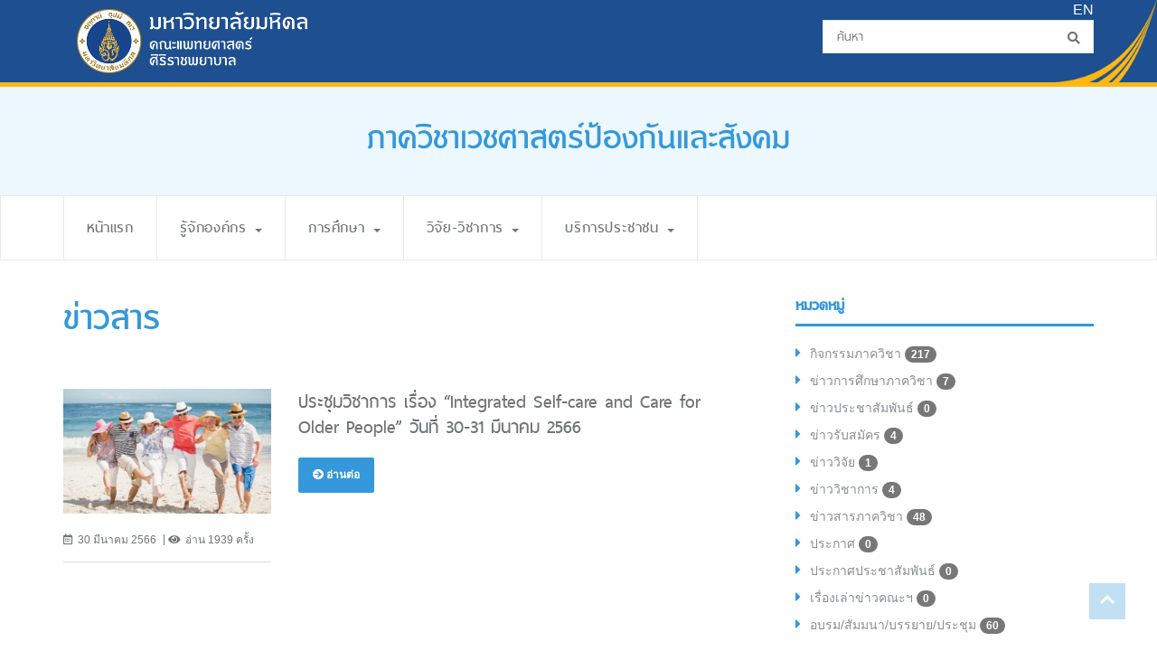

--- FILE ---
content_type: text/html
request_url: https://www.si.mahidol.ac.th/th/department/preventive/news_all.asp?d=1&m=12&y=2566
body_size: 24642
content:

<!doctype html>
<html lang="th">
<head>
	<meta charset="windows-874">
	<title>ภาควิชาเวชศาสตร์ป้องกันและสังคม | คณะแพทยศาสตร์ศิริราชพยาบาล มหาวิทยาลัยมหิดล</title>
    <link rel="shortcut icon" href="https://www.si.mahidol.ac.th/th/images/favicon.ico" />

	<meta name="author" content="Faculty of Medicine Siriraj Hospital">
	<meta name="keywords" content="Faculty of Medicine Siriraj Hospital, คณะแพทยศาสตร์ศิริราชพยาบาล, Siriraj Hospital, โรงพยาบาลศิริราช, Medical school, Centers of excellence, Medical research, Medical education" />
	<meta name="description" content="Faculty of Medicine Siriraj Hospital, คณะแพทยศาสตร์ศิริราชพยาบาล , Siriraj Hospital, โรงพยาบาลศิริราช" />

	<meta http-equiv="X-UA-Compatible" content="IE=edge">

	<!-- Mobile Specific Meta -->
	<meta name="viewport" content="width=device-width, initial-scale=1">
	<!--[if IE]><meta http-equiv='X-UA-Compatible' content='IE=edge,chrome=1'><![endif]-->

	<!-- Bootstrap  -->
	<link href="https://www.si.mahidol.ac.th/th/department/assets_template/css/bootstrap.min.css" rel="stylesheet">

	<!-- icon fonts font Awesome -->
	<link href="https://www.si.mahidol.ac.th/th/department/assets_template/fonts/fontawesome/css/fontawesome-all.css" rel="stylesheet">

	<!-- Import Custom Styles -->
	<link href="https://www.si.mahidol.ac.th/th/department/assets_template/css/style.css" rel="stylesheet">
    <link href="https://www.si.mahidol.ac.th/th/department/assets_template/css/style_blue.css" rel="stylesheet">

	<!-- Import Animate Styles -->
	<link href="https://www.si.mahidol.ac.th/th/department/assets_template/css/animate.min.css" rel="stylesheet">

	<!-- Import Custom Responsive Styles -->
	<link href="https://www.si.mahidol.ac.th/th/department/assets_template/css/responsive.css" rel="stylesheet">

	
	<!--[if IE]>
  		<script src="http://html5shiv.googlecode.com/svn/trunk/html5.js"></script>
  		<![endif]-->

</head>
<body class="header-fixed-top">


	<meta charset="windows-874">
		
		<div id="page-top" class="page-top"></div><!-- /.page-top -->
        

  		<section class="header-logo">
  			<div class="container">
  					<div class="col-sm-3 col-xs-8">
                    	<a href="//www.si.mahidol.ac.th" target="_blank"><img src="https://www.si.mahidol.ac.th/th/department/assets_template/img/Siriraj_Logo.png"></a>
  					</div>
  					<div class="col-sm-auto col-xs-auto">
                    	<div class="en-icon">
                        	<a href="//www2.si.mahidol.ac.th/en/preventive-and-social-medicine" target="_blank">EN</a>
                        </div>
                        <div class="header-right visible-md-block visible-lg-block">
                            <div class="menu-search pull-right">
                                <form role="search" class="search-form" method="get" action="search.asp" accept-charset="UTF-8">
                                    <input class="search-field" type="text" name="q" id="q" placeholder="ค้นหา" required>
                                    <button class="btn search-btn" type="submit"><i class="fa fa-search"></i></button>
                                </form>
                            </div>
                        </div>
  					</div>
  			</div><!-- /.container -->
  		</section><!-- /#top-contact -->

  		<section id="site-banner" class="site-banner text-center">
  			<div class="container">
  				<div class="site-logo">
  					<!--<a href="./"><img src="images/logo.png" alt="Site Logo"></a>-->
                    <a href="//www.si.mahidol.ac.th/th/department/preventive/"><h1>ภาควิชาเวชศาสตร์ป้องกันและสังคม</h1></a>
  				</div><!-- /.site-logo -->
  			</div><!-- /.container -->
  		</section><!-- /#site-banner -->



  		<header id="main-menu" class="main-menu">
  			<div class="container">
  				<div class="row">
  					<div class="col-sm-12">
  						<div class="navbar-header">
                            <div class="navbar-toggle collapsed" data-toggle="collapse" data-target="#menu" onClick="hamburger(this)">
                                <div class="bar1"></div>
                                <div class="bar2"></div>
                                <div class="bar3"></div>
                            </div>
                <div class="menu-logo">
                  <!--<a href="./"><img src="images/logo.png" alt="menu Logo"></a>-->
                  <a href="//www.si.mahidol.ac.th/th/department/preventive/"><h3>ภาควิชาเวชศาสตร์ป้องกันและสังคม</h3></a>
                </div><!-- /.menu-logo -->
              </div>
              <nav id="menu" class="menu collapse navbar-collapse">
               <ul id="headernavigation" class="menu-list nav navbar-nav">

			<li><a href="index.asp">หน้าแรก</a></li>

                <li class="dropdown">
					<a class="dropdown-toggle" data-toggle="dropdown" href="#">รู้จักองค์กร <b class="caret"></b></a>
					<ul class="dropdown-menu" role="menu">

                        <li><a href="history.asp">ประวัติภาควิชา</a></li>

                        <li><a href="visionmission.asp">วิสัยทัศน์ - พันธกิจ</a></li>

                        <li><a href="news_detail.asp?id=385">โครงสร้างภาควิชา</a></li>

                        <li><a href="division.asp">สาขาวิชา</a></li>

                        <li><a href="executives.asp">ผู้บริหาร</a></li>

                        <li><a href="professors.asp">ทำเนียบอาจารย์</a></li>

                        <li><a href="personnel.asp">รายนามบุคลากร</a></li>

                        <li><a href="contactus.asp">ติดต่อเรา</a></li>

					</ul>
                </li> 

                <li class="dropdown">
					<a class="dropdown-toggle" data-toggle="dropdown" href="#">การศึกษา <b class="caret"></b></a>
					<ul class="dropdown-menu" role="menu">

                        <li><a href="news_all.asp?ty=2">ข่าวการศึกษา</a></li>

                        <li><a href="curriculum.asp">หลักสูตร</a></li>

                        <li><a href="scholarship.asp">ทุนการศึกษา</a></li>

					</ul>
                </li> 

                <li class="dropdown">
					<a class="dropdown-toggle" data-toggle="dropdown" href="#">วิจัย-วิชาการ <b class="caret"></b></a>
					<ul class="dropdown-menu" role="menu">

                        <li><a href="news_all.asp?ty=3">ข่าววิจัย</a></li>

                        <li><a href="news_all.asp?ty=4">ข่าววิชาการ</a></li>

                        <li><a href="research_project.asp">กลุ่มวิจัย - โครงการวิจัย</a></li>

                        <li><a href="treatise.asp">ตำรา/หนังสือ</a></li>

                        <li><a href="publication.asp">ผลงานที่ได้รับการตีพิมพ์</a></li>

					</ul>
                </li> 

                <li class="dropdown">
					<a class="dropdown-toggle" data-toggle="dropdown" href="#">บริการประชาชน <b class="caret"></b></a>
					<ul class="dropdown-menu" role="menu">

                        <li><a href="news_all.asp?ty=1">ข่าวสารภาควิชา</a></li>

                        <li><a href="news_all.asp?ty=5">อบรม/สัมมนา/บรรยาย/ประชุม</a></li>

                        <li><a href="treat.asp">ขั้นตอนการรับการตรวจ</a></li>

                        <li><a href="article_all.asp">ความรู้สู่ประชาชน</a></li>

                        <li><a href="video.asp">ความรู้สู่บุคลากรทางการแพทย์</a></li>

					</ul>
                </li> 

              </ul><!-- /.menu-list -->
              
               <ul id="headernavigation" class="menu-list nav navbar-right visible-xs-block visible-sm-block">
                <li class="menu-search pull-right"><form role="search" class="search-form" method="get" action="search.asp" accept-charset="UTF-8">
					<input class="search-field" type="text" name="q" id="q" placeholder="ค้นหา" required>
					<button class="btn search-btn" type="submit"><i class="fa fa-search"></i></button>
					</form><!-- /.search-form -->
                </li><!-- /.menu-search -->
              </ul><!-- /.menu-list -->
              
            </nav><!-- /.menu-list -->
          </div>


  				</div><!-- /.row -->
  			</div><!-- /.container -->
  		</header><!-- /#main-menu -->


      <section id="main-content" class="main-content blog-post-singgle-page">
        <div class="container">
		<div class="article-all-area">
          <div class="row">
            <div class="col-sm-8">
<h2 class='entry-title'>ข่าวสาร</h2>
		<div class="item">
            <div class="row">
              <div class="col-sm-4">
                <div class="post-thumbnail">
                	
                    <img src="admin/news_images/397_17_0JErPEt.jpg">
                    
                  </div><!-- /.post-thumbnail -->  
                  <div class="post-meta">
                    <div class="entry-meta">
                      <span class="entry-date">
						  
                                  <time>30&nbsp;มีนาคม&nbsp;2566</time>
                              
                      </span>
                      <span class="entry-views"><i class="fa fa-eye"></i>อ่าน 1939 ครั้ง</span>
                    </div><!-- /.entry-meta -->
                  </div><!-- /.post-meta -->
              </div>
              <div class="col-sm-8">
                <h3 class="item-title">ประชุมวิชาการ เรื่อง “Integrated Self-care and Care for Older People” วันที่ 30-31 มีนาคม 2566</h3>
                <a class="btn" href="news_detail.asp?id=397">
                  <span class="btn-icon"><i class="fa fa-arrow-circle-right"></i></span>
                  อ่านต่อ
                </a>
              </div>
            </div><!-- /.row -->
          </div>

<!-------------------เลขหน้า------------------->

  

            </div>
            
            
            <div class="col-sm-4">
					<meta charset="windows-874">
              <div id="blog-sidebar" class="blog-sidebar widget-area" role="complementary">
                <div class="sidebar-content">

                  <aside class="widget widget_categories">
                    <h3 class="widget-title">
                      หมวดหมู่
                    </h3><!-- /.widget-title -->

                    <ul class="category-list">

                      <li><a href="news_all.asp?ty=6">กิจกรรมภาควิชา <span class="badge">217</span></a></li>

                      <li><a href="news_all.asp?ty=2">ข่าวการศึกษาภาควิชา <span class="badge">7</span></a></li>

                      <li><a href="news_all.asp?ty=8">ข่าวประชาสัมพันธ์ <span class="badge">0</span></a></li>

                      <li><a href="news_all.asp?ty=7">ข่าวรับสมัคร <span class="badge">4</span></a></li>

                      <li><a href="news_all.asp?ty=3">ข่าววิจัย <span class="badge">1</span></a></li>

                      <li><a href="news_all.asp?ty=4">ข่าววิชาการ <span class="badge">4</span></a></li>

                      <li><a href="news_all.asp?ty=1">ข่าวสารภาควิชา <span class="badge">48</span></a></li>

                      <li><a href="news_all.asp?ty=11">ประกาศ <span class="badge">0</span></a></li>

                      <li><a href="news_all.asp?ty=9">ประกาศประชาสัมพันธ์ <span class="badge">0</span></a></li>

                      <li><a href="news_all.asp?ty=10">เรื่องเล่าข่าวคณะฯ <span class="badge">0</span></a></li>

                      <li><a href="news_all.asp?ty=5">อบรม/สัมมนา/บรรยาย/ประชุม <span class="badge">60</span></a></li>

                    </ul>
                  </aside><!-- /.widget -->

                  <aside class="widget widget_recent_entries">
                    <h3 class="widget-title">
                      ข่าวสารล่าสุด
                    </h3><!-- /.widget-title -->
                    <ul class="recent-post">

                      <li>
                        <div class="recent-post-details">
                          <a class="post-title" href="news_detail.asp?id=492">ประกาศรายชื่อผู้ผ่านการคัดเลือกในตำแหน่ง
 “ผู้ช่วยอาจารย์คลินิก" </a><br>
                          <div class="post-meta">
                          <div class="entry-meta">
                            <div class="entry-meta-content">
                              <span class="entry-date">
                                        <time>16&nbsp;มกราคม&nbsp;2569</time>
                              </span>
                              <span class="entry-views">
                                <i class="far fa-eye"></i>อ่าน 52 ครั้ง
                              </span>
                            </div><!-- /.meta-content -->
                          </div><!-- /.entry-meta -->
                          </div><!-- /.post-meta -->
                        </div><!-- /.recent-post-details -->
                      </li>

                      <li>
                        <div class="recent-post-details">
                          <a class="post-title" href="news_detail.asp?id=490">หน่วยบริการสุขภาพเจ้าหน้าที่และอาชีวอนามัย ภาควิชาเวชศาสตร์ป้องกันและสังคม คว้ารางวัลชมเชย ในงานมหกรรมคุณภาพ มหาวิทยาลัยมหิดล ปี 2568
</a><br>
                          <div class="post-meta">
                          <div class="entry-meta">
                            <div class="entry-meta-content">
                              <span class="entry-date">
                                        <time>17&nbsp;ธันวาคม&nbsp;2568</time>
                              </span>
                              <span class="entry-views">
                                <i class="far fa-eye"></i>อ่าน 201 ครั้ง
                              </span>
                            </div><!-- /.meta-content -->
                          </div><!-- /.entry-meta -->
                          </div><!-- /.post-meta -->
                        </div><!-- /.recent-post-details -->
                      </li>

                      <li>
                        <div class="recent-post-details">
                          <a class="post-title" href="news_detail.asp?id=489">คณาจารย์ภาควิชาร่วมประชุมวิชาการ Asian Conference for Frailty and Sarcopenia (ACFS) 2025 ณ เมืองเกาสง ประเทศไต้หวัน ระหว่างวันที่ 17 – 18 ตุลาคม 2568</a><br>
                          <div class="post-meta">
                          <div class="entry-meta">
                            <div class="entry-meta-content">
                              <span class="entry-date">
                                        <time>17&nbsp;ธันวาคม&nbsp;2568</time>
                              </span>
                              <span class="entry-views">
                                <i class="far fa-eye"></i>อ่าน 316 ครั้ง
                              </span>
                            </div><!-- /.meta-content -->
                          </div><!-- /.entry-meta -->
                          </div><!-- /.post-meta -->
                        </div><!-- /.recent-post-details -->
                      </li>

                    </ul><!-- /.recent-post -->
                  </aside><!-- /.widget -->



                  <aside class="widget widget_calendar">
                    <!--<h3 class="widget-title">ปฏิทินกิจกรรม</h3>-->
                    <div id="calendar_wrap" class="calendar_wrap">
                      <table id="wp-calendar" class="wp-calenda">

                        <caption>ธันวาคม&nbsp;2566</caption>
                        <thead>
                          <tr>
                            <th scope="col" title="Sunday" width="50">อา</th>
                            <th scope="col" title="Monday" width="50">จ</th>
                            <th scope="col" title="Tuesday" width="50">อ</th>
                            <th scope="col" title="Wednesday" width="50">พ</th>
                            <th scope="col" title="Thursday" width="50">พฤ</th>
                            <th scope="col" title="Friday" width="50">ศ</th>
                            <th scope="col" title="Saturday" width="50">ส</th>
                          </tr>
                        </thead>

                        <tfoot>
                          <tr>
                            <td colspan="3" id="prev"><a href="/th/department/preventive/news_all.asp?m=11&y=2566"><i class="fa fa-chevron-left"></i> พฤศจิกายน</a></td>
                            <td class="pad">&nbsp;</td>
                            <td colspan="3" id="next"><a href="/th/department/preventive/news_all.asp?m=1&y=2567">มกราคม <i class="fa fa-chevron-right"></i></a></td>
                          </tr>
                        </tfoot>

                        <tbody>
 
                          <tr>
 
							<td class="pad">&nbsp;</td>
 
							<td class="pad">&nbsp;</td>
 
							<td class="pad">&nbsp;</td>
 
							<td class="pad">&nbsp;</td>
 
							<td class="pad">&nbsp;</td>

                            <td style='background-color: #fff;'><a href="news_all.asp?d=1&m=12&y=2566" target="_blank">1</a></td>

                            <td style='background-color: #fff;'><a href="news_all.asp?d=2&m=12&y=2566" target="_blank">2</a></td>

                          </tr>

                          <tr>

                            <td style='background-color: #fff;'><a href="news_all.asp?d=3&m=12&y=2566" target="_blank">3</a></td>

                            <td style='background-color: #fff;'><a href="news_all.asp?d=4&m=12&y=2566" target="_blank">4</a></td>

                            <td style='background-color: #fff;'><a href="news_all.asp?d=5&m=12&y=2566" target="_blank">5</a></td>

                            <td style='background-color: #fff;'><a href="news_all.asp?d=6&m=12&y=2566" target="_blank">6</a></td>

                            <td style='background-color: #fff;'><a href="news_all.asp?d=7&m=12&y=2566" target="_blank">7</a></td>

                            <td style='background-color: #fff;'><a href="news_all.asp?d=8&m=12&y=2566" target="_blank">8</a></td>

                            <td style='background-color: #fff;'><a href="news_all.asp?d=9&m=12&y=2566" target="_blank">9</a></td>

                          </tr>

                          <tr>

                            <td style='background-color: #fff;'><a href="news_all.asp?d=10&m=12&y=2566" target="_blank">10</a></td>

                            <td style='background-color: #fff;'><a href="news_all.asp?d=11&m=12&y=2566" target="_blank">11</a></td>

                            <td style='background-color: #fff;'><a href="news_all.asp?d=12&m=12&y=2566" target="_blank">12</a></td>

                            <td style='background-color: #fff;'><a href="news_all.asp?d=13&m=12&y=2566" target="_blank">13</a></td>

                            <td style='background-color: #fff;'><a href="news_all.asp?d=14&m=12&y=2566" target="_blank">14</a></td>

                            <td style='background-color: #fff;'><a href="news_all.asp?d=15&m=12&y=2566" target="_blank">15</a></td>

                            <td style='background-color: #fff;'><a href="news_all.asp?d=16&m=12&y=2566" target="_blank">16</a></td>

                          </tr>

                          <tr>

                            <td style='background-color: #fff;'><a href="news_all.asp?d=17&m=12&y=2566" target="_blank">17</a></td>

                            <td style='background-color: #fff;'><a href="news_all.asp?d=18&m=12&y=2566" target="_blank">18</a></td>

                            <td style='background-color: #fff;'><a href="news_all.asp?d=19&m=12&y=2566" target="_blank">19</a></td>

                            <td style='background-color: #fff;'><a href="news_all.asp?d=20&m=12&y=2566" target="_blank">20</a></td>

                            <td style='background-color: #fff;'><a href="news_all.asp?d=21&m=12&y=2566" target="_blank">21</a></td>

                            <td style='background-color: #fff;'><a href="news_all.asp?d=22&m=12&y=2566" target="_blank">22</a></td>

                            <td style='background-color: #fff;'><a href="news_all.asp?d=23&m=12&y=2566" target="_blank">23</a></td>

                          </tr>

                          <tr>

                            <td style='background-color: #fff;'><a href="news_all.asp?d=24&m=12&y=2566" target="_blank">24</a></td>

                            <td style='background-color: #fff;'><a href="news_all.asp?d=25&m=12&y=2566" target="_blank">25</a></td>

                            <td style='background-color: #fff;'><a href="news_all.asp?d=26&m=12&y=2566" target="_blank">26</a></td>

                            <td style='background-color: #fff;'><a href="news_all.asp?d=27&m=12&y=2566" target="_blank">27</a></td>

                            <td style='background-color: #fff;'><a href="news_all.asp?d=28&m=12&y=2566" target="_blank">28</a></td>

                            <td style='background-color: #fff;'><a href="news_all.asp?d=29&m=12&y=2566" target="_blank">29</a></td>

                            <td style='background-color: #fff;'><a href="news_all.asp?d=30&m=12&y=2566" target="_blank">30</a></td>

                          </tr>

                          <tr>

                            <td style='background-color: #fff;'><a href="news_all.asp?d=31&m=12&y=2566" target="_blank">31</a></td>

				<td class="pad">&nbsp;</td>
			
				<td class="pad">&nbsp;</td>
			
				<td class="pad">&nbsp;</td>
			
				<td class="pad">&nbsp;</td>
			
				<td class="pad">&nbsp;</td>
			
				<td class="pad">&nbsp;</td>
			
                          </tr>
 
                        </tbody>
                      </table></div></aside>

                    </div><!-- /.sidebar-content -->
                  </div><!-- /#sidebar -->
                </div>
                </div>
              </div>
            </div><!-- /.container -->
          </section><!-- /#main-content -->


<meta charset="windows-874">
<br />	
<footer>
	<div class="container">
		<section id="top-contact" class="top-contact">
  				<div class="row">
  					<div class="col-sm-8 pull-left">
  						<ul class="contact-list">
                        	
  							<li>
  								<a class="info" href="#" title="E-mail">
  									<span class="top-icon"><i class="fa fa-envelope"></i></span>
  									sipv.edu@gmail.com
  								</a>
  							</li>
                            
  							<li>
  								<a class="phone-no" href="#" title="หมายเลขโทรศัพท์">
  									<span class="top-icon"><i class="fa fa-phone fa-flip-horizontal"></i></span>
  									สำนักงาน : 0 2414 0773-5, 0 2419 7284 <br />  การศึกษาและวิชาการ : 0 2414 0779
  								</a>
  							</li>
                            
  							<li>
  								<a class="faxe-no" href="#" title="แฟกซ์">
  									<span class="top-icon"><i class="fa fa-fax"></i></span>
  									0 2411 5034
  								</a>
  							</li>
                            
  						</ul>
  					</div>

  					<div class="col-sm-4 pull-right">
  						<div class="top-social">
  							<ul>
                            	
  								<li>
  									<a href="https://www.facebook.com/Sipv.Siriraj" title="Facebook" class="top-icon fab fa-facebook-f"></a>
  								</li>
                                
  							</ul>
  						</div>
  					</div>
  				</div><!-- /.row -->
  		</section><!-- /#top-contact -->

  				<div class="row">
					<div class="col-sm-12 text-center">
						 <p>ภาควิชาเวชศาสตร์ป้องกันและสังคม คณะแพทยศาสตร์ศิริราชพยาบาล มหาวิทยาลัยมหิดล</p>
					</div>
  				</div><!-- /.row -->

	</div><!-- /.container -->
</footer>




          <div id="scroll-to-top" class="scroll-to-top">
           <span>
            <i class="fa fa-chevron-up"></i>    
          </span>
        </div><!-- /#scroll-to-top -->



        <!-- Include modernizr-2.8.3.min.js -->
        <script src="https://www.si.mahidol.ac.th/th/department/assets_template/js/modernizr-2.8.3.min.js"></script>

        <!-- Include jquery.min.js plugin -->
        <script src="https://www.si.mahidol.ac.th/th/department/assets_template/js/jquery-2.1.0.min.js"></script>

        <!-- Javascript Plugins  -->
        <script src="https://www.si.mahidol.ac.th/th/department/assets_template/js/plugins.js"></script>

        <!-- Custom Functions  -->
        <script src="https://www.si.mahidol.ac.th/th/department/assets_template/js/functions.js"></script>

        <script src="https://www.si.mahidol.ac.th/th/department/assets_template/js/wow.min.js"></script>

      </body>
      </html>



--- FILE ---
content_type: text/css
request_url: https://www.si.mahidol.ac.th/th/department/assets_template/css/style_blue.css
body_size: 6702
content:
a { color: #337ab7; }
a:hover { color: #23527c; } 


/* Site Banner Section */
.site-banner {
	background-color: #ecf7fe; /*#ffffff;*/
}

/* Main Menu Section */
	.main-menu {
	background-color: #ffffff;
	border: 1px solid #e9e9e9;
}

/* hamburger menu */
.bar1, .bar2, .bar3 {
    background-color: #6f7678;
}

.change .bar1 {
	background-color: #cccccc;
}

.change .bar3 {
	background-color: #cccccc;
}
/* hamburger menu */




.site-logo a { color: #3498db; }

.nav>li>a:hover, .nav>li>a:focus {
	color: #3498db;
}
.navbar-nav>li>a {
	color: #6f7678;
}
.navbar-nav>li>a:focus, .navbar-nav>li>a:link { 
	background-color: #FFF !important; 
	border-right: 1px solid #e9e9e9 !important; 
}

.menu-list .active a {
	color: #3498db;
}

.menu-list .dropdown .dropdown-menu li a { 
	color: #6f7678; 
}
.menu-list .dropdown .dropdown-menu li a:hover { 
	color: #3498db; 
}
.menu-search {
/*	border-right: 1px solid #e9e9e9;*/
}
.search-field {
	border: 1px solid #e9e9e9;
}
.search-btn {
	color: #6f7678;
}
.header-fixed-top header.sticky {
	background-color: #ffffff;
}


/* About Section */
.about {
	padding-top: 90px;
	padding-bottom: 60px;
}
.about-area {
	background: #f7f7f7;
	border-top: 2px solid #3498db;
	border-bottom: 2px solid #3498db;
}
.about-title {
	background: #f7f7f7;
	border-top: 2px solid #3498db;
	color: #6f7678;
}
.about-items {
	background: #f7f7f7;
}
.item-top {
	border-top: 1px solid #d7dee0;
	border-bottom: 1px solid #d7dee0;
	color: #3498db;
}
.about-items .item-description {
	color: #869093;
}
.about-items .btn {
	background-color: #3498db;
	color: #ffffff;
}
.about-items .btn:hover {
	background-color: #ffffff;
	border-color: #3498db;
	color: #3498db;
}





/* Gallery Section */
.gallery {
	background: #f5f5f5; /*#aeddfc*/
}
.gallery-area {
	/*border-bottom: 1px solid #d7dee0;*/
}
.gallery-title {
	color: #6f7678;
}
.gallery-title:before,
.gallery-title:after {
	background-color: #d7dee0;
}
.gallery-area .title-description {
	color: #3498db;
}
.gallery-slider .item {
	border-bottom: 2px solid #3498db;
}
.gallery-slider .item-title {
	color: #869093;
}

.slide-nav {
	background-color: #3498db;
	color: #ffffff;
}
.slide-nav:hover {
	background-color: #ffffff;
	border-color: #3498db;
	color: #3498db;
}





/* activity Section */
.activity-area {
	/*border-bottom: 2px solid #3498db;*/
}
.activity-title {
	color: #6f7678;
}
.see-more-right {
	color: #3498db;
}
.activity .title-description {
	color: #3498db;
}
.activity-items .item-title {
	color: #3498db;
}
.article-all-area .item-title {
	color: #6f7678;
}
.activity-items .sub-title {
	color: #3498db;
}
.activity-items .item-1 {
	border-bottom:  1px solid #d7dee0;
}





.accordion-title {
	color: #3498db;
}
.accordion .panel-default .panel-heading {
	background-color: #ffffff;
}
.accordion .panel-heading .event-date {
	background: #3498db;
	color: #fff;
}
.accordion>.panel-heading>.event-title {
	color: #6f7678;
}
.accordion .panel-group .panel-heading+.panel-collapse>.panel-body, 
.accordion .panel-group .panel-heading+.panel-collapse>.list-group {
	border-color: #e9e9e9;
}





/* Latest post Section */
.latest-post {
	background: #ecf7fe; /*#d9f0ff*/
}
.post-area-title {
	color: #6f7678;
}
.post-area-title:before, 
.post-area-title:after {
	background-color: #d7dee0;
} 
.latest-post .title-description {
	color: #3498db;
}
.latest-post article {
	border-bottom: 2px solid #3498db;
}
.post-meta {
	border-bottom:  1px solid #d7dee0;
	color: #6f7678;
}
.entry-meta a {
	color: #6f7678;
}
.entry-meta a:hover {
	color: #3498db;
}





.entry-title {
	color: #3498db;
}
.latest-posts .entry-title {
	color: #3498db;
}
.entry-title a {
	color: #3498db;
}
.entry-title a:hover {
	color: #3498db;
}
.post-content .btn, .activity-items .btn, .main-content .btn {
	background-color: #3498db;
	color: #ffffff;
}
.post-content .btn:hover, .activity-items .btn:hover, .main-content .btn:hover {
	background-color: #ffffff;
	border-color: #3498db;
	color: #3498db;
}
.service-list li:before {
	color: #3498db;
}
.service-list .active {
	color: #3498db;
}
.post-content .panel-body { color: #6f7678; }





.download .badge {
	background: #3498db;
}
.download .badge a {
	color: #fff;	
}

.example-image-link{
	background-color:#ffffff;
}
.example-image-link:hover{
	background-color:#3498db;
}





.personnel>.nav-pills>li.active>a,
.personnel>.nav-pills>li.active>a:focus,
.personnel>.nav-pills>li.active>a:hover{
	color: #fff;
	background-color: #3498db;
} 





/* Video Section */
.video-section {
	background: #3498db;
}
.video-section .btn {
  background: #ffffff !important;
  color:  #3498db !important;
}





/* Contact Section */
.message-details .form-control,
.video-section .form-control {
	border: 1px solid #e9e9e9;
}
.message-details .btn,
.video-section .btn {
	background-color: #3498db;
	color: #ffffff;
}
.message-details .btn:hover,
.video-section .btn:hover {
	background-color: #ffffff;
	border-color: #3498db;
	color: #3498db;
}





/* Blog Post Single Page */
.blog-post-single-page blockquote {
	border-left: 4px solid #3498db;
	color: #6f7678;
	background: #f7f7f7;
}
.blog-post-single-page blockquote:before {
	color: #C9CBCB;
} 
.comments {
	border-top: 2px solid #3498db;
}
.comment {
	color: #6f7678;
}
.comment-title {
	color: #6f7678;
}
.comments-details {
	border-bottom: 1px solid #d7dee0;
	color: #666;
}
.comments .author-name {
	color: #3498db;
}
.comment-date {
	color: #6f7678;
}
.comment-id {
	color: #6f7678;
}
.leave-comment .title {
	color: #6f7678;
}





/* Blog Sidebar */
.blog-sidebar .widget-title {
	color: #3498db;
	border-bottom: 3px solid #3498db;
}
.blog-sidebar a {
	color: #869093;
}
.blog-sidebar a:hover {
	color: #3498db;
} 
.category-list li:before {
	color: #3498db;
}
.category-list .active {
	color: #3498db;
}


.widget_calendar caption {
	color: #6f7678;
	border: 1px solid #e6e6e6;
}
.widget_calendar tbody{
	border: 1px solid #e6e6e6;
}
.widget_calendar th {
	color: #ffffff;
	border: 1px solid #3498db;
	background-color: #3498db;
}
.widget_calendar td {
	border: 1px solid #e6e6e6;
}
.widget_calendar td a:hover{
	color: #ffffff;
}
.widget_calendar td a:hover:after {
	background-color: #3498db;
}





/* Scroll To Top */
.scroll-to-top {
	background-color: #3498db;
	color: #ffffff;
}





/* Footer Section */
footer {
	background-color: #3498db;
	color: #ffffff;
}
footer p,
footer a {
	color: #ffffff;
}
.contact-list a {
	color: #ffffff;
}
.top-icon {
	background-color: #ffffff;
	color: #3498db;
}